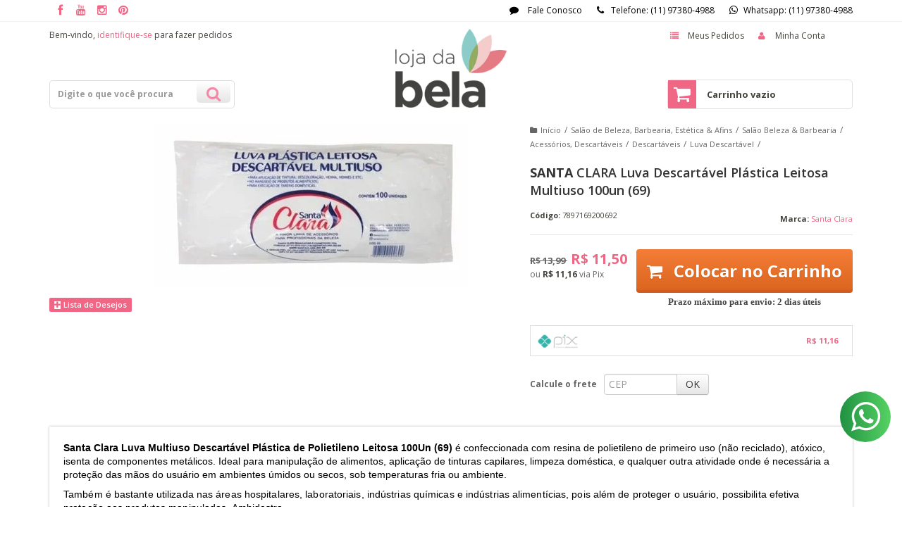

--- FILE ---
content_type: text/css
request_url: https://www.lojadabela.com.br/tema.css?v=20251002-080111
body_size: 515
content:
body {

	font-family: 'Open Sans'
	
	,sans-serif;


	
	
		background-color: #ffffff;
	
	
		background-position: top center;
	
	
		background-attachment: fixed;
	
	
		background-repeat: repeat-x;
	

}

:root {
  --cor-principal: #f06685;
	--cor-botao: #f06685;
}
a, a:hover, a:focus, .cor-principal, .menu a:hover, .atributo-comum a:hover span, .atributo-comum .active a span { color: #f06685; } /* Cor Principal - Textos e Links */
.fundo-principal, .botao.principal, .botao.principal:hover, .menu li:hover > a .fundo-secundario, .flex-control-paging li a.flex-active, .dropdown-menu > li > a:hover, .filtro.lista ul li label:hover, .filtro.lista ul li.active label , .menu-simples li a:hover, .menu-simples li.active a { background-color: #f06685; } /* Cor Principal - Background */
.borda-principal, .atributos ul li a:hover, .atributos ul li.active a, .tema-scuro .nav-tabs li.active a, .elastislide-carousel ul li.active a { border-color: #f06685; } /* Cor Principal - Bordas */



:root {
  --cor-secundaria: #45433e;
}
.cor-secundaria { color: #45433e; }
.fundo-secundario { background-color: #45433e; }
.borda-secundaria { border-color: #45433e; }



.titulo {
	font-family: 'Open Sans'
  
  , serif;
	
	font-weight: 700;
	
	
}



#cabecalho {

	
		
		
		background-color: #ffffff;
		
		
		background-position: top center;
		
		
			background-repeat: repeat-x;
		
	
}



.barra-inicial { background-color: #ffffff; }


.barra-inicial .canais-contato span, .barra-inicial .canais-contato a, .barra-inicial .canais-contato i { color: #000000; }



#rodape .institucional {
	
		
		
		background-color: #45433e;
		
		
		background-position: top center;
		
		
			background-repeat: repeat;
		
	
}


:root {
	--cor-botao: #F37021;
}
.botao.principal.botao-comprar, .botao.principal.grande, .acoes-produto-responsiva .tag-comprar { background-color: #F37021; }





--- FILE ---
content_type: text/css
request_url: https://www.lojadabela.com.br/avancado.css?v=20251002-080111
body_size: 6028
content:
/* ========================================== */
/* LOJA DA BELA - CSS PERSONALIZADO COM COMENTÁRIOS */
/* Atualização: 03/05/2025 */
/* ========================================== */

/* Barra superior */
.barra-inicial {
    border-bottom: 1px #f1f1f1 solid;
    padding:0px;
    margin:auto;
}

.conteudo-topo .superior {
    padding:0px;
    height:60px;
}
/* .banner .flex-control-nav {
    right:39% !important;
} */

/* Todos os botões */
.botao {
    border-radius:5px;
}

/* Remover sombra */
.conteiner-principal .conteiner {
    box-shadow:none;
}

/* Ícones */
.lista-redes a:hover>i {
    background-color:#FFFFFF !important;
    color:#F06685;
}

.lista-redes i {
    background-color:#FFFFFF !important;
    color:#F06685;
}

.acoes-conta i:hover {
    background-color:#FFFFFF !important;
    color:#F06685;
}

.acoes-conta i {
    background-color:#FFFFFF !important;
    color:#F06685;
}

.lista-redes ul li {
    border:0px;
}

.lista-redes .icon-instagram {
    background:#FFFFFF !important;
    color:#F06685;
}

/* Categorias */
.menu .nivel-dois a {
    line-height:30px;
}

.pagina-categoria .secao-principal .coluna {
    width:215px;
}

.icon-chevron-right {
    background-color:#FFFFFF !important;
    color:#F06685;
}

.icon-chevron-right:hover {
    background-color:#F06685 !important;
    color:#FFFFFF;
}

.filtro.lista ul {
    max-height:none;
    border:0px;
}

.filtro.lista ul li {
    border:0px;
}

.filtro.lista ul li label {
    font-size:11px;
    line-height:20px;
    padding:2px 8px;
}

.menu.lateral.outras {
    display:inline;
}

.faceta-voltagem {
    display:none;
}

/* Full Banner */
.banner .flex-control-paging li a {
    width:15px;
    height:15px;
}

.banner .flex-control-paging li a.flex-active {
    width:15px;
    height:15px;
}

.lateral-fulbanner {
    max-height:100%;
}

/* Busca */
.busca {
    background-color:#fff !important;
    border-radius:5px;
}

.conteudo-topo .busca {
    margin-top:13px;
}

.busca input {
    border:none;
    box-shadow:none;
    font-size:12px;
    font-weight:bold;
}

.botao-busca {
    top:1px;
    background-color:#fff !important;
    color:#F786A7;
    font-size:22px;
    border:0px;
}

.busca .botao-busca {
    top:1px;
}

.fundo-secundario.botao:hover {
    color:#e24b77;
    background-image:none !important;
    background-color:#fff !important;
}

.busca-mobile .busca {
    margin-top:0px !important;
    padding-bottom:2px;
}

.busca-mobile .menu.superior {
    display:table;
}

/* Carrinho */
.carrinho {
    border-radius:5px;
    margin-top:12px;
}

.span6.hidden-phone {
    margin-top:-12px;
}
#barraTopo h4 {
    background: url("https://cdn.awsli.com.br/305/305085/arquivos/logo-superior.png") no-repeat;
    text-indent:-666em;
}

/* Menu principal */
.menu li {
    padding:0px 19px;
}

.menu .nivel-dois {
    width:200px;
}

.menu.superior {
    background-color:#45433e !important;
    color:#fff !important;
    margin-bottom:-10px;
}

.menu.superior .nivel-um>li i {
    display:block;
}

.menu.superior .nivel-dois>li i {
    display:inherit;
}

.menu.superior .titulo {
    font-size:11px;
    margin:10px 0;
    text-transform:uppercase;
}

.menu.superior .nivel-um a>strong {
    color:#fff;
}

.menu.superior .nivel-um>li {
    border-right:0px;
    border-left:0px;
}

.menu.superior .nivel-dois.active {
    display:table-row;
    top:40px;
}

.menu.superior .nivel-dois {
    background-color:#fff;
}

.menu.superior .nivel-dois a {
    color:#000000 !important;
}

.menu.superior .nivel-dois li:hover, .menu.superior .nivel-dois a:hover {
    background:#f06685;
    color:#fff !important;
}

/* Quebra de linha */
.menu .nivel-dois a {
    line-height: 15px;
    padding: 6px 0px;
}

.lateral ul li a {
    white-space: inherit;
    color: #555;
}

.menu .nivel-dois li:hover > .nivel-tres {
    width: 100%;
}

/* Vitrine */
.listagem.com-caixa .listagem-item {
    border: 1px solid #f1f2f2;
    box-shadow: none;
}

.info-produto .nome-produto {
    font-size: 12px !important;
    line-height: 14px !important;
    min-height: 40px !important;
}

.info-produto .preco-promocional {
    font-size: 22px !important;
    font-weight: bold;
    letter-spacing: -1px;
    margin-left: -1px;
}

.info-produto .preco-venda {
    margin: 0px;
    display: block;
}

#listagemProdutos .titulo-categoria {
    background: url("https://cdn.awsli.com.br/305/305085/arquivos/stripe.png") repeat-x;
    text-align: center;
    font-size: 24px;
    text-transform: uppercase;
    border-top: 0px;
    margin-top: 10px !important;
    padding: 0px;
}

#listagemProdutos .titulo-categoria:hover {
    padding-left: 0px;
}

#listagemProdutos .titulo-categoria > strong {
    background: #fff;
    padding: 0px 15px;
}

.listagem-item .acoes-produto {
    border: 0px;
    background: none;
}

.listagem-item .acoes-produto .botao {
    background-color: #f07030;
    font-weight: bold;
    letter-spacing: -1px;
    border: none;
    box-shadow: 0px 4px 0px 0px #d76329;
    transition: all .2s ease;
    padding: 10px;
}

.listagem-item .acoes-produto .botao:hover {
    box-shadow: 0px 2px 0px 0px #ce6029;
    background-color: #f2824a;
}

.listagem .listagem-linha li {
    border: 0px;
}

.produto-sobrepor a:hover {
    background-color: rgba(240, 102, 133, 0.20) !important;
}

/* Selos */
.bandeiras-produto span {
    background: url("https://cdn.awsli.com.br/305/305085/arquivos/promo-label-p.png") no-repeat left top;
    box-shadow: none;
    border: 0px;
    width: 107px;
    line-height: 20px;
    font-size: 11px;
    font-weight: bold;
}

/* Black Friday Selo */
.bandeiras-produto span {
    background: #000;
    box-shadow: none;
    border: 0px;
    line-height: 24px;
    font-size: 12px;
    font-weight: bold;
}

/* PLUGINS */
.flexslider {
    border: none;
}

/* RODAPE */
#rodape {
    border-top: solid 3px #f06685;
}
#rodape .institucional {
    background-image: none;
}

.pagamento-selos {
    background-image: none;
}
#rodape .redes-sociais {
    position: relative;
}

/* MODAL NEWS */
#modalNewsletter {
    background: url(https://cdn.awsli.com.br/305/305085/arquivos/modal-news.jpg) no-repeat;
    height: 350px;
}
#modalNewsletter .componente {
    background: none;
}
#modalNewsletter .componente .interno {
    padding: 0px;
}

.modal-modalNewsletter {
    width: 600px !important;
    height: 350px !important;
}

.modal-modalNewsletter .fancybox-inner {
    width: 600px !important;
    height: 350px !important;
}

.modal-modalNewsletter .fancybox-skin {
    padding: 0px !important;
}
#modalNewsletter .componente .titulo {
    display: none;
}
#modalNewsletter .componente .texto-newsletter {
    display: none;
}
#modalNewsletter .newsletter .input-conteiner {
    margin-top: 280px;
    float: right;
    margin-right: 25px;
    width: 300px;
}
#modalNewsletter .newsletter .newsletter-confirmacao {
    width: 600px;
    height: 350px;
    background: url(https://cdn.awsli.com.br/305/305085/arquivos/modal-news-conf.jpg);
}
#modalNewsletter .newsletter .newsletter-confirmacao span {
    display: none;
}

.newsletter .newsletter-confirmacao .icon-ok {
    display: none;
}

/* MARCA */
.marca-info .image {
    padding-top: 15px;
}

/* SELO YOUR VIEWS FLUTUANTE */
.selo-your-views {
    position: fixed;
    text-align: center;
    background: #fff;
    width: 90px;
    right: 5px;
    bottom: 5px;
    padding: 12px 10px 5px 10px;
    border: 1px solid #ccc;
    z-index: 20;
}

.selo-your-views .img1 {
    padding-bottom: 10px;
}

.selo-your-views .img2 {
    padding-top: 8px;
}

/* NATAL */
.secao-banners .conteiner {
    padding-top: 0px;
}

.categoria-id-1455192.com-filho.borda-principal ul {
    width: auto;
}

.categoria-id-1455192.com-filho.borda-principal ul > li {
    width: auto;
}

/* BLACK FRIDAY
.secao-banners .conteiner {
    background: none !important;
}
#corpo .conteiner {
    background: #fff;
    padding-top: 20px !important;
}

.pagina-inicial .secao-banners {
    background: #000 !important;
}

.pagina-inicial .cheio {
    background: #000;
    margin-top: -10px;
    margin-bottom: -20px;
    height: 290px;
}

.banner .flex-control-paging li a {
    background: #FFF;
}

.banner .flex-control-paging li a.flex-active {
    background: #666;
}

.banner .flex-control-paging li a:hover {
    background: #666;
}

.categoria-id-1373422.com-filho.borda-principal {
    background: #fe046e;
}

.categoria-id-1373422.com-filho.borda-principal ul,
.categoria-id-1373422.com-filho.borda-principal ul > li {
    width: auto;
}

.menu.lateral li > ul > li > a {
    white-space: normal;
    line-height: 14px;
    padding: 8px 0px;
}

.filtro-coluna {
    display: none;
}

.faceta-preco {
    display: inherit !important;
}
#barraNewsletter .componente .interno {
    background: url(https://cdn.awsli.com.br/305/305085/arquivos/black-friday-logo.png) no-repeat;
    background-position: 50px;
}

.pagina-pagina h1 {
    text-align: center;
} */

/* AJUSTES FINAIS - LOJA DA BELA (02/05/2025) */
/* Quebra de linha no nome dos produtos */
.slick-slide {
    overflow: visible !important;
    white-space: normal !important;
}

.listagem-item .listagem-item--info h2,
.listagem-item .listagem-item--info h2 a {
    white-space: normal !important;
    word-break: break-word !important;
    display: block !important;
    width: 100% !important;
    line-height: 1.4;
    overflow: visible !important;
    text-overflow: unset !important;
}

/* AJUSTE FINAL - SELO DE DESCONTO (02/05/2025 - VERSÃO DEFINITIVA) */
.bandeiras-produto span {
    background-color: rgba(76, 175, 80, 0.7) !important;
    color: #ffffff !important;
    font-size: 13px !important;
    font-weight: bold !important;
    text-transform: none !important;
    line-height: 20px !important;
    border-radius: 50px;
    padding: 0 10px !important;
    display: inline-block;
    position: relative;
    transition: background-color 0.3s ease, color 0.3s ease;
    white-space: nowrap;
}

.bandeiras-produto span:hover {
    background-color: #4CAF50 !important;
    color: #ffffff !important;
}

@media (max-width: 600px) {
    .bandeiras-produto span {
    font-size: 11px !important;
    padding: 0 8px !important;
    line-height: 18px !important;
}
}
/* =========================================================
AJUSTES FINAIS - LOJA DA BELA (02/05/2025)
Correção de espaçamento e alinhamento da listagem de produtos
========================================================= */

/* =========================================================
AJUSTE DEFINITIVO - QUEBRA DE LINHA NO NOME DOS PRODUTOS
Corrige a quebra de nomes longos nos carrosseis e listas
========================================================= */

/* Libera a quebra de linha nos slides/carrosséis */
.slick-slide {
    overflow: visible !important;
    white-space: normal !important;
}

/* Ajusta o título dos produtos para quebrar linha corretamente */
.listagem-item .listagem-item--info h2 {
    white-space: normal !important;
    word-break: break-word !important;
    display: block !important;
    width: 100% !important;
    line-height: 1.4;
    overflow: visible !important;
    text-overflow: unset !important;
}

.listagem-item .listagem-item--info h2 a {
    white-space: normal !important;
    word-break: break-word !important;
}


/* ======================================
Loja da BELA - CSS Oficial Completo
Atualizado e Finalizado em 03/05/2025
Inclui ajustes definitivos nos Botões Comprar, Finalizar Compra, Compre Junto e Modal
====================================== */

/* 
IMPORTANTE:
Este é o CSS completo da Loja da BELA atualizado em 03/05/2025 para padronização visual.
Inclui:
- Botões Comprar e Finalizar Compra
- Botões Desativados (quando a variação não é escolhida)
- Botão Compre Junto (chamado de Realce a Cor)
- Botão Comprar Modal (janela rápida/quick view)
Todos configurados com laranja padrão, hover em laranja escuro e estados desativados.
Este é o padrão oficial da Loja da BELA para garantir unidade visual e deve ser utilizado para futuras atualizações.
*/

/* ======================================
Botões Comprar (página de produto) e Finalizar Compra (carrinho) - ATIVO
Estes botões aparecem nas páginas de produtos e na página de finalização do pedido.
====================================== */

.principal .comprar .botao,
.finalizar-compra .principal {
    background-color: #f37021 !important; /* Laranja padrão da Loja da BELA */
    color: #ffffff !important; /* Texto branco para contraste e acessibilidade */
    font-size: 24px !important; /* Tamanho grande para chamar atenção */
    font-weight: bold !important; /* Texto em negrito para reforçar o CTA */
    line-height: 48px !important;
    border: none !important;
    border-radius: 4px !important; /* Arredondamento padrão */
    box-shadow: inset 0px -4px 0px #d35b1d !important; /* Profundidade no botão */
    transition: all 0.3s ease !important; /* Suavidade na transição do hover */
    cursor: pointer !important;
}

/* Hover - quando o usuário passa o mouse no botão ativo */
.principal .comprar .botao:hover,
.finalizar-compra .principal:hover {
    background-color: #d35b1d !important; /* Laranja escuro no hover */
    transform: scale(1.05); /* Leve zoom para destacar */
}

/* ======================================
Botão Comprar DESATIVADO (aguardando escolha de variação)
Este botão aparece quando o cliente precisa escolher uma variação do produto.
====================================== */

.principal .comprar .botao[disabled] {
    background-color: #cccccc !important; /* Cinza claro para indicar inatividade */
    color: #666666 !important; /* Texto em cinza escuro */
    cursor: not-allowed !important; /* Cursor bloqueado */
    box-shadow: none !important;
    transform: none !important;
}

/* ======================================
Botão Compre Junto (Realce a Cor) - ATIVO
IMPORTANTE: Usa html body para garantir que sobrescreva qualquer CSS do tema ou inline.
Este botão é utilizado para a função de comprar produtos relacionados ("Realce a Cor").
====================================== */

html body .compre-junto__comprar button {
    background-color: #f37021 !important; /* Laranja padrão */
    color: #ffffff !important; /* Texto branco */
    border: none !important;
    font-weight: bold !important;
    font-size: 20px !important;
    line-height: 48px !important;
    border-radius: 4px !important;
    transition: all 0.3s ease !important;
}

/* Hover do botão Compre Junto */
html body .compre-junto__comprar button:hover {
    background-color: #d35b1d !important; /* Laranja escuro */
    transform: scale(1.05);
}

/* ======================================
Botão Comprar em janelas modais (Quick View / Pop-ups) - ATIVO
IMPORTANTE: Usa html body para garantir prioridade máxima sobre o tema.
Botões utilizados em pop-ups ou quick views de produtos.
====================================== */

html body .modal .comprar button,
html body .produto__comprar-modal button {
    background-color: #f37021 !important; /* Laranja padrão */
    color: #ffffff !important; /* Texto branco */
    border: none !important;
    font-weight: bold !important;
    font-size: 20px !important;
    line-height: 48px !important;
    border-radius: 4px !important;
    transition: all 0.3s ease !important;
}

/* Hover do botão Modal */
html body .modal .comprar button:hover,
html body .produto__comprar-modal button:hover {
    background-color: #d35b1d !important; /* Laranja escuro */
    transform: scale(1.05);
}

/* ======================================
Força máxima para botão lateral Compre Junto (janela lateral)
====================================== */
html body .compre-junto__itens html body .compre-junto__item .comprar button {
    background-color: #f37021 !important; /* Laranja Loja da BELA */
    color: #ffffff !important;
    border: none !important;
    font-weight: bold !important;
    font-size: 20px !important;
    line-height: 48px !important;
    border-radius: 4px !important;
    transition: all 0.3s ease !important;
    box-shadow: inset 0px -4px 0px #d35b1d !important; /* Padrão Loja da BELA */
}

html body .compre-junto__itens html body .compre-junto__item .comprar button:hover {
    background-color: #d35b1d !important; /* Laranja escuro no hover */
    transform: scale(1.05);
}

/*
#descricao::before {
    content: "";
    display: block;
    width: 100%;
    max-width: 800px;
    margin: 0 auto 20px auto;
    background-image: url("https://cdn.awsli.com.br/305/305085/arquivos/resenha-da-bela---imagem-descri-o-do-produto-1-.png");
    background-repeat: no-repeat;
    background-position: center top;
    background-size: auto 70px;
    height: 70px;
    position: relative;
    z-index: 1;
}
*/
#descricao::before {
    content: none !important;
    display: none !important;
    background: none !important;
    height: 0 !important;
}
/* === Ajuste global no nome do produto === */
/* Deixa o nome do produto com cor mais forte e melhor legibilidade */

.nome-produto.cor-secundaria {
  color: #333333 !important; /* Cinza escuro para melhor contraste */
  font-weight: 600 !important; /* Peso intermediário para destacar sem exagero */
}

.product-variants .option {
  min-width: 180px;
  max-width: 240px;
  width: 100%;
  padding: 10px 12px;
  font-family: Tahoma;
  font-size: 14px;
  border: 1px solid #ccc;
  border-radius: 6px;
  margin: 6px 6px;
  box-sizing: border-box;
  display: inline-block;
  text-align: center;
}

/* 🔧 Ajuste final para evitar qualquer corte no texto com negrito nos nomes de produtos */
.nome-produto.cor-secundaria {
  line-height: 1.4 !important;
  padding-top: 4px; /* Aumentado para evitar corte em letras acentuadas */
}

.nome-produto.cor-secundaria strong {
  display: inline-block;
  line-height: 1.4;
  padding-top: 4px; /* Aumentado igualmente no negrito */
}
/* Só em páginas de produto - grade para as imagens html */
/* (Opcional) mantém a fonte da descrição */
.pagina-produto .lb-desc { font-family: Tahoma, Arial, sans-serif; }

/* Galeria 4x2 responsiva e centralizada */
.pagina-produto .lb-desc .lb-galeria-4x2-left {
  display: flex;
  flex-wrap: wrap;
  justify-content: center;   /* centraliza quando faltar item (ex.: 3 imagens) */
  gap: 12px;
}

/* 2 colunas no mobile */
.pagina-produto .lb-desc .lb-galeria-4x2-left > div {
  flex: 1 1 calc(50% - 12px);
  max-width: 360px;          /* ajuste se quiser imagens maiores/menores */
  text-align: center;
}

/* 4 colunas no desktop */
@media (min-width: 1024px) {
  .pagina-produto .lb-desc .lb-galeria-4x2-left > div {
    flex: 1 1 calc(25% - 12px);
  }
}
@media (min-width:1025px) {
  .cta-mobile-only { display:none; }
}
/* ================== COMPRE JUNTO – BLOCO CORRIGIDO ================== */
/* container centraliza o botão e dá respiro inferior */
html body .compre-junto__comprar{
  display:flex !important;
  justify-content:center !important;
  padding-bottom:12px !important;
}

/* botão base */
html body .compre-junto__comprar button{
  background-color:#f37021 !important;
  color:#ffffff !important;
  border:none !important;
  font-family:Tahoma, Arial, sans-serif !important;
  font-weight:700 !important;
  font-size:18px !important;
  line-height:22px !important;
  display:inline-flex !important;
  align-items:center !important;
  justify-content:center !important;
  padding:12px 16px !important;
  border-radius:4px !important;
  box-shadow:inset 0 -3px 0 #d35b1d !important;
  text-transform:none !important;
  min-height:44px !important;
  width:auto !important;
  cursor:pointer !important;
  transition:all .3s ease !important;
  margin-bottom:0 !important;           /* evita somar margens */
}

/* ícone do carrinho (usa margem, não gap) */
html body .compre-junto__comprar button::before{
  font-family:"FontAwesome","Fontello","LineAwesome" !important;
  content:"\f07a";
  font-size:20px !important;
  line-height:1 !important;
  display:inline-block !important;
  vertical-align:middle !important;
  margin-right:8px !important;
}

/* estados */
html body .compre-junto__comprar button:hover{
  background-color:#d35b1d !important;
  box-shadow:inset 0 -3px 0 #b74a16 !important;
}
html body .compre-junto__comprar button:active{
  background-color:#b74a16 !important;
  box-shadow:inset 0 -3px 0 #933a11 !important;
  transform:scale(.98);
}

/* desktop (≥ 992px) */
@media (min-width:992px){
  html body .compre-junto__comprar button{
    font-size:16px !important;
    padding:8px 14px !important;
    min-height:38px !important;
  }
  html body .compre-junto__comprar button::before{
    font-size:18px !important;
    margin-right:6px !important;
  }
}

/* mobile (≤ 767px) */
@media (max-width:767px){
  html body .compre-junto__comprar{ padding-bottom:16px !important; }
  html body .compre-junto__comprar button{
    font-size:18px !important;
    min-height:52px !important;
    padding:14px 16px !important;
    width:100% !important;
  }
  html body .compre-junto__comprar button::before{
    font-size:22px !important;
    margin-right:8px !important;
  }
}
/* ================== FIM COMPRE JUNTO – BLOCO CORRIGIDO ================== */
/* ================== GALERIA: 1 VÍDEO EM CIMA + 2 IMAGENS ABAIXO (FLEX, SEM GRID) ================== */
.lb-desc .galeria-video-2picture{
  display: flex;
  flex-wrap: wrap;
  margin-left: -8px;
  margin-right: -8px;
}

/* itens padrão: metade da largura + espaçamento */
.lb-desc .galeria-video-2picture > div{
  box-sizing: border-box;
  padding: 0 8px 16px;
  width: 50%;
}

/* vídeo ocupa 100% na primeira linha */
.lb-desc .galeria-video-2picture > .video{
  width: 100%;
  position: relative;
  overflow: hidden;
  border-radius: 8px;
}

/* wrapper 16:9 via padding (compatível com LI) */
.lb-desc .galeria-video-2picture > .video:before{
  content: '';
  display: block;
  padding-top: 56.25%; /* 16:9 */
}

/* iframe preenche o wrapper */
.lb-desc .galeria-video-2picture > .video iframe{
  position: absolute;
  top: 0; left: 0;
  width: 100%; height: 100%;
  border: 0; display: block;
}

/* imagens responsivas */
.lb-desc .galeria-video-2picture img{
  width: 100%;
  height: auto;
  display: block;
  border-radius: 8px;
}

/* mobile: tudo em 1 coluna */
@media (max-width: 768px){
  .lb-desc .galeria-video-2picture > div{ width: 100%; }
}
/* ===== GALERIA: 1 VÍDEO EM CIMA + 2 IMAGENS ABAIXO (FLEX, COMPATÍVEL LI) ===== */
.galeria-video-2picture{
  display:flex;
  flex-wrap:wrap;
  margin-left:-8px;
  margin-right:-8px;
}

.galeria-video-2picture > div{
  box-sizing:border-box;
  padding:0 8px 16px;
  width:50%;
}

/* vídeo ocupa 100% na primeira linha */
.galeria-video-2picture > .video{
  width:100%;
  position:relative;
  overflow:hidden;
  border-radius:8px;
}

/* wrapper 16:9 via padding (sem aspect-ratio) */
.galeria-video-2picture > .video:before{
  content:'';
  display:block;
  padding-top:56.25%; /* 16:9 */
}

/* iframe preenche o wrapper */
.galeria-video-2picture > .video iframe{
  position:absolute;
  top:0; left:0;
  width:100%; height:100%;
  border:0; display:block;
  border-radius:8px;
}

/* imagens responsivas */
.galeria-video-2picture img{
  width:100%;
  height:auto;
  display:block;
  border-radius:8px;
}

/* mobile: tudo em 1 coluna */
@media (max-width:768px){
  .galeria-video-2picture > div{ width:100%; }
}
/* ===== GALERIA (1 vídeo em cima + 2 imagens) — LARGURA PADRÃO 800px ===== */
.galeria-video-2picture{
  display:flex;
  flex-wrap:wrap;
  justify-content:center;
  max-width:800px;           /* mesma largura da galeria de imagens */
  margin:0 auto 16px;        /* centraliza no conteúdo */
  font-family:Tahoma, Arial, sans-serif;
}

/* aplica às colunas diretas e também ao caso em que o editor envolve com <p> */
.galeria-video-2picture > div,
.galeria-video-2picture > p > div{
  box-sizing:border-box;
  padding:0 8px 16px;
  width:50%;
}

/* vídeo ocupa 100% na primeira linha (funciona mesmo com <p> no meio) */
.galeria-video-2picture .video{
  width:100%;
  position:relative;
  overflow:hidden;
  border-radius:8px;
}

/* wrapper 16:9 por padding (compatível com LI) */
.galeria-video-2picture .video:before{
  content:'';
  display:block;
  padding-top:56.25%; /* 16:9 */
}

/* iframe preenche o wrapper */
.galeria-video-2picture .video iframe{
  position:absolute;
  top:0; left:0;
  width:100%; height:100%;
  border:0; display:block;
  border-radius:8px;
}

/* imagens responsivas */
.galeria-video-2picture img{
  width:100%;
  height:auto;
  display:block;
  border-radius:8px;
}

/* mobile: tudo em 1 coluna */
@media (max-width:768px){
  .galeria-video-2picture > div,
  .galeria-video-2picture > p > div{ width:100%; }
}
/* ===== Ajuste de proporção e espaçamento da galeria vídeo + imagens ===== */
.lb-desc .galeria-video-2picture iframe {
  width: 100% !important;
  max-width: 800px;           /* limita a largura ao padrão das imagens */
  aspect-ratio: 16 / 9;       /* mantém proporção correta */
  height: auto !important;
  display: block;
  margin: 0 auto 16px auto;   /* centraliza e cria respiro abaixo */
  border-radius: 8px;
}

/* imagens iguais às do padrão 800x800, com espaçamento */
.lb-desc .galeria-video-2picture img {
  width: 100%;
  max-width: 800px;           /* garante que nunca passe do tamanho da galeria */
  height: auto;
  display: block;
  margin: 0 auto 16px auto;   /* respiro entre imagens e alinhamento central */
  border-radius: 8px;
}


--- FILE ---
content_type: text/plain; charset=utf-8
request_url: https://service.smarthint.co/box/CheckActiveAccount?key=SH-211168&callback=jQuery34105060267213776879_1768982418142&_=1768982418143
body_size: 117
content:
jQuery34105060267213776879_1768982418142({"active":true,"scriptVersion":"1","activeCore":true})